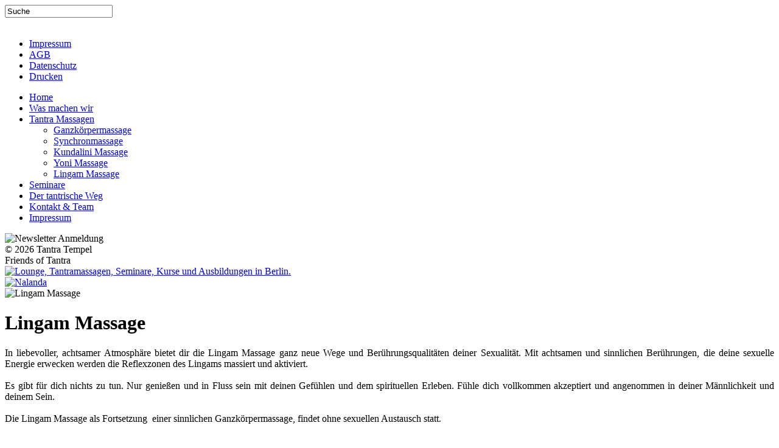

--- FILE ---
content_type: text/html; charset=UTF-8
request_url: https://www.tantratempel.at/de/tantra-massagen/lingam-massage/lingam-massage
body_size: 2776
content:
<!DOCTYPE html>
<html lang="de">
<head>
    <title>Lingam Massage :: Streichelstrasse -Tantra Tempel</title>
    <meta http-equiv="content-type" content="text/html; charset=utf-8">
    <meta name="description" content="Lingam Massage massiert Reflexzonen des Lingams und weckt sexuelle Energie und M&auml;nnlichkeit.">
    <meta name="keywords" content="Tantra, Kundalini, Chakra, Shiva, Asana, Tantramassage, Lingam Massage, Orgasmus, Ganzkörpermassage, Synchronmassage">
    <meta name="robots" content="index, follow">
    <meta name="revisit-after" content="1 days">
    <link rel="shortcut icon" type="image/x-icon" href="/favicon.ico">
    <script type="text/javascript">
var gaProperty = 'UA-37790540-1';
var disableStr = 'ga-disable-' + gaProperty;
if (document.cookie.indexOf(disableStr + '=true') > -1) {
window[disableStr] = true;
}
function gaOptout() {
document.cookie = disableStr + '=true; expires=Thu, 31 Dec 2099 23:59:59 UTC; path=/';
window[disableStr] = true;
}
</script>
<script type="text/javascript">

  var _gaq = _gaq || [];
  _gaq.push(['_setAccount', 'UA-37790540-1']);
  _gaq.push (['_gat._anonymizeIp']);
  _gaq.push(['_trackPageview']);

  (function() {
    var ga = document.createElement('script'); ga.type = 'text/javascript'; ga.async = true;
    ga.src = ('https:' == document.location.protocol ? 'https://ssl' : 'http://www') + '.google-analytics.com/ga.js';
    var s = document.getElementsByTagName('script')[0]; s.parentNode.insertBefore(ga, s);
  })();

</script>
    <link rel="stylesheet" type="text/css" href="/templ/v08/includes/css/main.css" media="" />
    <link rel="stylesheet" type="text/css" href="/templ/v08/includes/css/print.css" media="print" />
    <link rel="stylesheet" type="text/css" href="/templ/v08/includes/floatbox/floatbox.css" media="" />
    <script type="text/javascript" src="/templ/v08/includes/jquery/js/jquery-1.3.2.min.js"></script>
    <script type="text/javascript" src="/templ/v08/includes/js/scripts.js"></script>
</head>

<body>

<div class="mainWrapper">

    
    <div class="divHeader">
        <div class="link_home"><a href="/" class="link_home" title="Home"></a></div>
        <div class="divHeadlineLeft">		<div id="divSearch">
			<form method="get" action="/de/search.php" onsubmit="if (this.query.value == '' || this.query.value == 'Suche') { alert('Bitte geben Sie einen Suchbegriff ein'); this.query.focus(); return false;} ">
				<input type="text" name="query" value="Suche" class="suchwort" onclick="if (this.value=='Suche') this.value=''">
				<input type="hidden" name="hp" value="" class="formsc">
                <!--<input type="submit" value="Suchen" class="button suchbutton">//-->
			</form>
		</div></div>
        <div class="divHeadlineMiddle"><img src="/data/temp/ueberschriften_tantra_massagen__.png" alt="" /></div>
        <div class="divHeadlineRight">
        <div class="divNav02">
            <ul class="ebene1"><li class="ebene1 first"><a class="ebene1 first" href="/de/impressum/impressum" target="_self" title="Impressum und Allgem. Informationen">Impressum</a></li><li class="ebene1"><a class="ebene1" href="/de/musik-literatur/linkliste/agbs" target="_self" title="Allgemeine Gesch&auml;ftsbedingungen">AGB</a></li><li class="ebene1"><a class="ebene1" href="/de/datenschutz/datenschutz" target="_self" title="Datenschutz">Datenschutz</a></li><li class="ebene1 last"><a class="ebene1 last" href="javascript:window.print();" target="_self" title="Drucken">Drucken</a></li></ul>
            <div class="clear"></div>
        </div></div>
    </div>
    <div class="contentWrapper">

        
        <div class="divLinks">

        <div class="divNav01">
            <ul class="ebene1"><li class="ebene1 first home"><a href="/" title="zur Startseite">Home</a></li><li class="ebene1"><a class="ebene1" href="/de/was-machen-wir/was-machen-wir" target="_self" title="">Was machen wir</a></li><li class="ebene1 aktiv"><a class="ebene1 aktiv" href="/de/tantra-massagen/tantra-massagen" target="_self" title="">Tantra Massagen</a><ul class="ebene2"><li class="ebene2 first"><a class="ebene2 first" href="/de/tantra-massagen/ganzkoerpermassage/ganzkoerpermassagen" target="_self" title="Tantra Ganzk&ouml;rpermassage">Ganzk&ouml;rpermassage</a></li><li class="ebene2"><a class="ebene2" href="/de/tantra-massagen/synchronmassage/synchronmassage" target="_self" title="Synchronmassage">Synchronmassage</a></li><li class="ebene2"><a class="ebene2" href="/de/tantra-massagen/kundalini-massage/kundalini-massage" target="_self" title="Anmeldung am gesch&uuml;tzten Mitgliederbereich">Kundalini Massage</a></li><li class="ebene2"><a class="ebene2" href="/de/tantra-massagen/yoni-massage/yoni-massage" target="_self" title="Yoni Massage">Yoni Massage</a></li><li class="ebene2 last aktiv"><a class="ebene2 last aktiv" href="/de/tantra-massagen/lingam-massage/lingam-massage" target="_self" title="">Lingam Massage</a></li></ul></li><li class="ebene1"><a class="ebene1" href="/de/seminare/listenansicht-seminare" target="_self" title="">Seminare</a></li><li class="ebene1"><a class="ebene1" href="/de/der-tantrische-weg/der-tantrische-weg" target="_self" title="">Der tantrische Weg</a></li><li class="ebene1"><a class="ebene1" href="/de/kontakt-team/kontakt-team" target="_self" title="Kontakt &amp; Team">Kontakt &amp; Team</a></li><li class="ebene1 last"><a class="ebene1 last" href="/de/impressum/impressum" target="_self" title="">Impressum</a></li></ul>
            <div class="clear"></div>
        </div>
                    <div class="box01 pointer" onclick="location.href='/request/box.php?id=7'">
                        <div class="box01Header noTitle"></div><div class="box01Image center"><img src="/data/images/Buttons/TT_Newsletter-Button_150.png" alt="Newsletter Anmeldung" width="150" height="42" style="margin:0px 0px" /></div>
                        <div class="box01Footer"></div>
                    </div>
            <div class="divCopyright">
                &copy; 2026 Tantra Tempel            </div>

            <div class="divExtWerbebannerShare">
<div class="box01 share">
	<div class="box01Header"></div>
    <div class="box01Bezeichnung">Friends of Tantra</div>
    <div class="box01Image center"><a href="/request/box.php?id=8" target="_blank" title="Lounge, Tantramassagen, Seminare, Kurse und Ausbildungen in Berlin." class="box01Content" rel="nofollow"><img src="/data/images/Partner/Amano.jpg" alt="Lounge, Tantramassagen, Seminare, Kurse und Ausbildungen in Berlin." width="175" height="86" /></a></div><div class="box01Space"></div><div class="box01Image center"><a href="/request/box.php?id=9" target="_blank" title="Nalanda" class="box01Content" rel="nofollow"><img src="/data/images/Partner/Nalanda.jpg" alt="Nalanda" width="175" height="86" /></a></div>
    <div class="box01Footer"></div>
</div>            </div>
        </div>
        <div class="divMitte">

            
            <div id="divText">

<div class="sectionWrapper">
        <div class="layout_1col"><div class="bild"><img src="/data/temp/startbilder_lingammassage_570_.jpg" alt="Lingam Massage" title="Lingam Massage" width="570" /></div><h1 class="web_orange margin_top_15 margin_bottom_15">Lingam Massage</h1><div class="text"><p style="text-align: justify;">In liebevoller, achtsamer Atmosph&auml;re bietet dir die Lingam Massage ganz neue Wege und Ber&uuml;hrungsqualit&auml;ten deiner Sexualit&auml;t. Mit achtsamen und sinnlichen Ber&uuml;hrungen, die deine sexuelle Energie erwecken werden die Reflexzonen des Lingams massiert und aktiviert. <br /><br />Es gibt f&uuml;r dich nichts zu tun. Nur genie&szlig;en und in Fluss sein mit deinen Gef&uuml;hlen und dem spirituellen Erleben. F&uuml;hle dich vollkommen akzeptiert und angenommen in deiner M&auml;nnlichkeit und deinem Sein. <br /><br />Die Lingam Massage als Fortsetzung&nbsp; einer sinnlichen Ganzk&ouml;rpermassage, findet ohne sexuellen Austausch statt.</p></div><div class="linie linie_100" style="margin-top:40px;margin-bottom:10px;"></div><div class="text" style="margin-top:20px"><p><a title="weiter auf facebook.com" href="/request/url.php?link=https://www.facebook.com/pages/Streichelstrasse-Tantratempel/512166518816188?fref=ts" target="_blank" rel="nofollow"><img style="float: left; margin-bottom: 10px; margin-right: 15px;" src="/data/temp/Newsletter_facebook_150_50_cut.jpg" alt="Facebook" width="150" height="50" /></a></p>
<p class="web_orange" style="text-align: justify;">Mit deinem &bdquo;Gef&auml;llt mir&ldquo; auf unserer Facebookseite bleibst du &uuml;ber Trends, Tipps und Tricks auf dem Laufenden!</p>
<p style="text-align: right;"><a class="web_orange" title="weiter auf facebook.com" href="/request/url.php?link=https://www.facebook.com/pages/Streichelstrasse-Tantratempel/512166518816188?fref=ts" target="_blank" rel="nofollow">&gt;&gt; Gef&auml;llt mir</a></p></div></div>
    </div>
            <div class="divLinkleiste ll_2col">
                <div class="alignLeft">
                <script type="text/javascript">
                    if (history.length > 0) {
                        document.writeln('<a href="javascript:history.back()" title="zur&uuml;ck zur vorigen Seite">&laquo;&nbsp;zur&uuml;ck</a>');
                    }
                </script>&nbsp;
                </div>
                <div class="alignRight"><a href="#" title="zum Seitenbeginn">top</a></div>
            </div>
            </div>
        </div>

        
    <div class="divRechts">

                    <div class="box01">
                        <div class="box01Header"></div>
                        <div class="box01Bezeichnung">Impressionen</div><div class="box01Content">
                            <p><img src="/data/temp/Home_Tantra1_175_114_cut.jpg" alt="" width="175" height="114" /><img style="margin-top: 5px;" src="/data/temp/Home_Tantra2_175_114_cut.jpg" alt="" width="175" height="114" /><img style="margin-top: 5px;" src="/data/temp/Home_Tantra3_175_114_cut.jpg" alt="" width="175" height="114" /><img style="margin-top: 5px;" src="/images/image.php?file=/data/images/Home/Tantra4.jpg&amp;width=175&amp;mode=cut&amp;r=255&amp;g=255&amp;b=255" alt="" width="175" /><img style="margin-top: 5px;" src="/images/image.php?file=/data/images/Home/Tantra5.jpg&amp;width=175&amp;mode=cut&amp;r=255&amp;g=255&amp;b=255" alt="" width="175" /><img style="margin-top: 5px;" src="/data/temp/Home_Tantra7_175_114_cut.jpg" alt="" width="175" height="114" /><img style="margin-top: 5px;" src="/data/temp/Home_Tantra8_175_114_cut.jpg" alt="" width="175" height="114" /></p>
                        </div>
                        <div class="box01Footer"></div>
                    </div>
    </div>        <div class="clear"></div>
    </div>

    </div>


    <script type="text/javascript" src="/templ/v08/includes/floatbox/floatbox.js"></script>
    <script type="text/javascript" src="/templ/v08/includes/floatbox/options.js"></script>
</body>
</html>